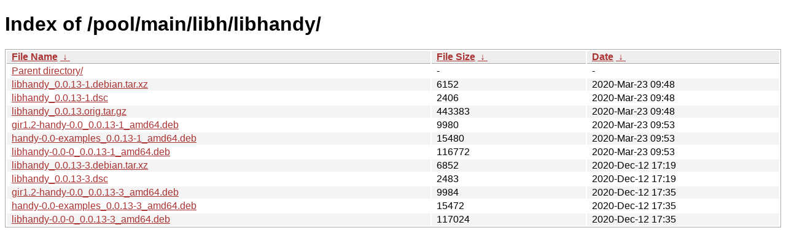

--- FILE ---
content_type: text/html
request_url: http://ftp.task.gda.pl/ubuntu/pool/main/libh/libhandy/?C=M&O=A
body_size: 969
content:
<!DOCTYPE html><html><head><meta http-equiv="content-type" content="text/html; charset=utf-8"><meta name="viewport" content="width=device-width"><style type="text/css">body,html {background:#fff;font-family:"Bitstream Vera Sans","Lucida Grande","Lucida Sans Unicode",Lucidux,Verdana,Lucida,sans-serif;}tr:nth-child(even) {background:#f4f4f4;}th,td {padding:0.1em 0.5em;}th {text-align:left;font-weight:bold;background:#eee;border-bottom:1px solid #aaa;}#list {border:1px solid #aaa;width:100%;}a {color:#a33;}a:hover {color:#e33;}</style>

<title>Index of /pool/main/libh/libhandy/</title>
</head><body><h1>Index of /pool/main/libh/libhandy/</h1>
<table id="list"><thead><tr><th style="width:55%"><a href="?C=N&amp;O=A">File Name</a>&nbsp;<a href="?C=N&amp;O=D">&nbsp;&darr;&nbsp;</a></th><th style="width:20%"><a href="?C=S&amp;O=A">File Size</a>&nbsp;<a href="?C=S&amp;O=D">&nbsp;&darr;&nbsp;</a></th><th style="width:25%"><a href="?C=M&amp;O=A">Date</a>&nbsp;<a href="?C=M&amp;O=D">&nbsp;&darr;&nbsp;</a></th></tr></thead>
<tbody><tr><td class="link"><a href="../?C=M&amp;O=A">Parent directory/</a></td><td class="size">-</td><td class="date">-</td></tr>
<tr><td class="link"><a href="libhandy_0.0.13-1.debian.tar.xz" title="libhandy_0.0.13-1.debian.tar.xz">libhandy_0.0.13-1.debian.tar.xz</a></td><td class="size">               6152</td><td class="date">2020-Mar-23 09:48</td></tr>
<tr><td class="link"><a href="libhandy_0.0.13-1.dsc" title="libhandy_0.0.13-1.dsc">libhandy_0.0.13-1.dsc</a></td><td class="size">               2406</td><td class="date">2020-Mar-23 09:48</td></tr>
<tr><td class="link"><a href="libhandy_0.0.13.orig.tar.gz" title="libhandy_0.0.13.orig.tar.gz">libhandy_0.0.13.orig.tar.gz</a></td><td class="size">             443383</td><td class="date">2020-Mar-23 09:48</td></tr>
<tr><td class="link"><a href="gir1.2-handy-0.0_0.0.13-1_amd64.deb" title="gir1.2-handy-0.0_0.0.13-1_amd64.deb">gir1.2-handy-0.0_0.0.13-1_amd64.deb</a></td><td class="size">               9980</td><td class="date">2020-Mar-23 09:53</td></tr>
<tr><td class="link"><a href="handy-0.0-examples_0.0.13-1_amd64.deb" title="handy-0.0-examples_0.0.13-1_amd64.deb">handy-0.0-examples_0.0.13-1_amd64.deb</a></td><td class="size">              15480</td><td class="date">2020-Mar-23 09:53</td></tr>
<tr><td class="link"><a href="libhandy-0.0-0_0.0.13-1_amd64.deb" title="libhandy-0.0-0_0.0.13-1_amd64.deb">libhandy-0.0-0_0.0.13-1_amd64.deb</a></td><td class="size">             116772</td><td class="date">2020-Mar-23 09:53</td></tr>
<tr><td class="link"><a href="libhandy_0.0.13-3.debian.tar.xz" title="libhandy_0.0.13-3.debian.tar.xz">libhandy_0.0.13-3.debian.tar.xz</a></td><td class="size">               6852</td><td class="date">2020-Dec-12 17:19</td></tr>
<tr><td class="link"><a href="libhandy_0.0.13-3.dsc" title="libhandy_0.0.13-3.dsc">libhandy_0.0.13-3.dsc</a></td><td class="size">               2483</td><td class="date">2020-Dec-12 17:19</td></tr>
<tr><td class="link"><a href="gir1.2-handy-0.0_0.0.13-3_amd64.deb" title="gir1.2-handy-0.0_0.0.13-3_amd64.deb">gir1.2-handy-0.0_0.0.13-3_amd64.deb</a></td><td class="size">               9984</td><td class="date">2020-Dec-12 17:35</td></tr>
<tr><td class="link"><a href="handy-0.0-examples_0.0.13-3_amd64.deb" title="handy-0.0-examples_0.0.13-3_amd64.deb">handy-0.0-examples_0.0.13-3_amd64.deb</a></td><td class="size">              15472</td><td class="date">2020-Dec-12 17:35</td></tr>
<tr><td class="link"><a href="libhandy-0.0-0_0.0.13-3_amd64.deb" title="libhandy-0.0-0_0.0.13-3_amd64.deb">libhandy-0.0-0_0.0.13-3_amd64.deb</a></td><td class="size">             117024</td><td class="date">2020-Dec-12 17:35</td></tr>
</tbody></table></body></html>